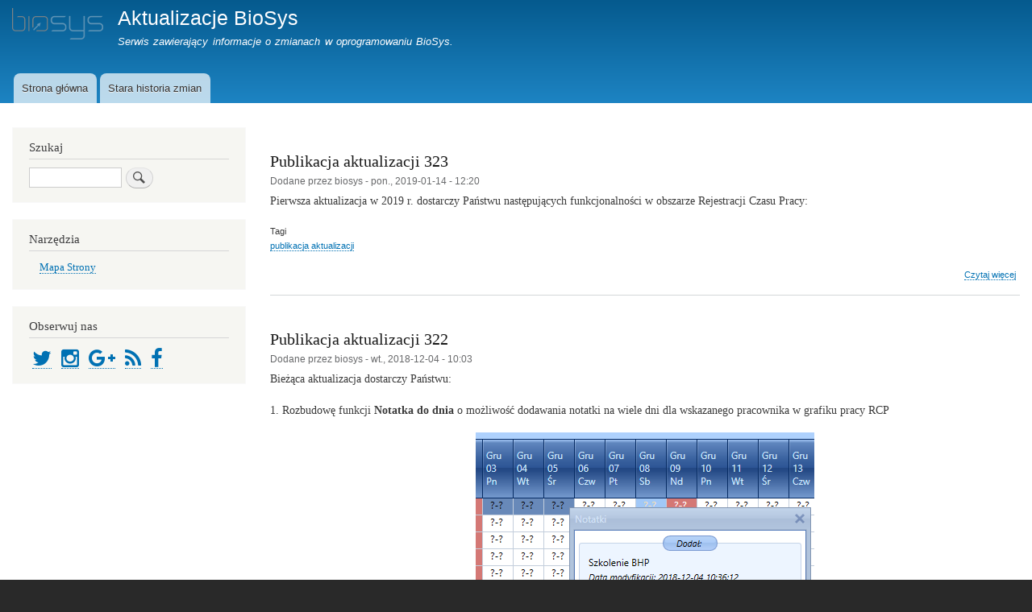

--- FILE ---
content_type: text/html; charset=UTF-8
request_url: https://aktualizacje.biosys.pl/?page=6
body_size: 7367
content:
<!DOCTYPE html>
<html lang="pl" dir="ltr" prefix="content: http://purl.org/rss/1.0/modules/content/  dc: http://purl.org/dc/terms/  foaf: http://xmlns.com/foaf/0.1/  og: http://ogp.me/ns#  rdfs: http://www.w3.org/2000/01/rdf-schema#  schema: http://schema.org/  sioc: http://rdfs.org/sioc/ns#  sioct: http://rdfs.org/sioc/types#  skos: http://www.w3.org/2004/02/skos/core#  xsd: http://www.w3.org/2001/XMLSchema# ">
  <head>
    <meta charset="utf-8" />
<meta name="MobileOptimized" content="width" />
<meta name="HandheldFriendly" content="true" />
<meta name="viewport" content="width=device-width, initial-scale=1.0" />
<link rel="shortcut icon" href="/favicon.ico" type="image/vnd.microsoft.icon" />
<link rel="alternate" type="application/rss+xml" title="publikacja aktualizacji" href="https://aktualizacje.biosys.pl/pl/rss.xml" />

    <title>Strona główna |  Aktualizacje BioSys </title>
    <link rel="stylesheet" href="/sites/default/files/css/css_Sr-zrzbdX7e1D5RQ_QtqOK_J8ztT5TgNbD9A14dx0Pw.css?paf3c2" media="all" />
<link rel="stylesheet" href="//maxcdn.bootstrapcdn.com/font-awesome/4.5.0/css/font-awesome.min.css" media="all" />
<link rel="stylesheet" href="/sites/default/files/css/css_Y45YHufbPfe5IHIRNyljTh9-lf9pGxn9Hby1lXag3iQ.css?paf3c2" media="all" />
<link rel="stylesheet" href="/sites/default/files/css/css_A7-pdwND0URxEZvx3XjVnWpy0ePf6OvSX5nQhDfAyGU.css?paf3c2" media="all" />
<link rel="stylesheet" href="/sites/default/files/css/css_Z5jMg7P_bjcW9iUzujI7oaechMyxQTUqZhHJ_aYSq04.css?paf3c2" media="print" />

    
<!--[if lte IE 8]>
<script src="/sites/default/files/js/js_VtafjXmRvoUgAzqzYTA3Wrjkx9wcWhjP0G4ZnnqRamA.js"></script>
<![endif]-->

  </head>
  <body class="layout-one-sidebar layout-sidebar-first path-frontpage">
        <a href="#main-content" class="visually-hidden focusable skip-link">
      Przejdź do treści
    </a>
    
    <div id="page-wrapper">
  <div id="page">
    <header id="header" class="header" role="banner" aria-label="Nagłówek strony">
      <div class="section layout-container clearfix">
        
          <div class="clearfix region region-header">
    <div id="block-bartik-branding" class="clearfix site-branding block block-system block-system-branding-block">
  
    
        <a href="/pl" title="Strona główna" rel="home" class="site-branding__logo">
      <img src="/logo/logo_drupal.png" alt="Strona główna" />
    </a>
        <div class="site-branding__text">
              <div class="site-branding__name">
          <a href="/pl" title="Strona główna" rel="home"> Aktualizacje BioSys </a>
        </div>
                    <div class="site-branding__slogan">Serwis zawierający informacje o zmianach w oprogramowaniu BioSys.</div>
          </div>
  </div>

  </div>

          <div class="region region-primary-menu">
    <nav role="navigation" aria-labelledby="block-bartik-main-menu-menu" id="block-bartik-main-menu" class="block block-menu navigation menu--main">
            
  <h2 class="visually-hidden" id="block-bartik-main-menu-menu">Główna nawigacja</h2>
  

      <div class="content">
        <div class="menu-toggle-target menu-toggle-target-show" id="show-block-bartik-main-menu"></div>
    <div class="menu-toggle-target" id="hide-block-bartik-main-menu"></div>
    <a class="menu-toggle" href="#show-block-bartik-main-menu">Pokaż &mdash; Główna nawigacja</a>
    <a class="menu-toggle menu-toggle--hide" href="#hide-block-bartik-main-menu">Ukryj &mdash; Główna nawigacja</a>
    
              <ul class="clearfix menu">
                    <li class="menu-item">
        <a href="/pl" data-drupal-link-system-path="&lt;front&gt;">Strona główna</a>
              </li>
                <li class="menu-item">
        <a href="/pl/stara-historia-zmian" data-drupal-link-system-path="node/3">Stara historia zmian</a>
              </li>
        </ul>
  


  </div>
</nav>

  </div>

      </div>
    </header>
          <div class="highlighted">
        <aside class="layout-container section clearfix" role="complementary">
            <div class="region region-highlighted">
    

  </div>

        </aside>
      </div>
            <div id="main-wrapper" class="layout-main-wrapper layout-container clearfix">
      <div id="main" class="layout-main clearfix">
        
        <main id="content" class="column main-content" role="main">
          <section class="section">
            <a id="main-content" tabindex="-1"></a>
              <div class="region region-content">
    <div id="block-bartik-page-title" class="block block-core block-page-title-block">
  
    
      <div class="content">
      
  <h1 class="title page-title"></h1>


    </div>
  </div>
<div id="block-bartik-content" class="block block-system block-system-main-block">
  
    
      <div class="content">
      <div class="views-element-container"><div class="view view-frontpage view-id-frontpage view-display-id-page_1 js-view-dom-id-0e41bca484f17d2b6ee9b2c614c7251fba32611f2c18374b318800657cd28580">
  
    
      
      <div class="view-content">
          <div class="views-row">
    
<article data-history-node-id="35" role="article" about="/pl/node/35" typeof="schema:Article" class="node node--type-article node--promoted node--view-mode-teaser clearfix">
  <header>
    
          <h2 class="node__title">
        <a href="/pl/node/35" rel="bookmark"><span property="schema:name" class="field field--name-title field--type-string field--label-hidden">Publikacja aktualizacji 323</span>
</a>
      </h2>
          <span property="schema:name" content="Publikacja aktualizacji 323" class="rdf-meta hidden"></span>

          <div class="node__meta">
        <article typeof="schema:Person" about="/en/user/1" class="profile">
  </article>

        <span>
          Dodane przez <span rel="schema:author" class="field field--name-uid field--type-entity-reference field--label-hidden"><span lang="" about="/pl/user/1" typeof="schema:Person" property="schema:name" datatype="">biosys</span></span>
 - <span property="schema:dateCreated" content="2019-01-14T11:20:53+00:00" class="field field--name-created field--type-created field--label-hidden">pon., 2019-01-14 - 12:20</span>
        </span>
          <span property="schema:dateCreated" content="2019-01-14T11:20:53+00:00" class="rdf-meta hidden"></span>

      </div>
      </header>
  <div class="node__content clearfix">
    
            <div property="schema:text" class="clearfix text-formatted field field--name-body field--type-text-with-summary field--label-hidden field__item"><p>Pierwsza aktualizacja w 2019 r. dostarczy Państwu następujących funkcjonalności w obszarze Rejestracji Czasu Pracy:</p></div>
      <div class="field field--name-field-tags field--type-entity-reference field--label-above clearfix">
      <h3 class="field__label">Tagi</h3>
    <ul class="links field__items">
          <li><a href="/pl/taxonomy/term/9" property="schema:about" hreflang="pl">publikacja aktualizacji</a></li>
      </ul>
</div>
  <div class="node__links">
    <ul class="links inline"><li class="node-readmore"><a href="/pl/node/35" rel="tag" title="Publikacja aktualizacji 323" hreflang="pl">Czytaj więcej <span class="visually-hidden">o Publikacja aktualizacji 323</span></a></li></ul>  </div>

  </div>
</article>

  </div>
    <div class="views-row">
    
<article data-history-node-id="34" role="article" about="/pl/node/34" typeof="schema:Article" class="node node--type-article node--promoted node--view-mode-teaser clearfix">
  <header>
    
          <h2 class="node__title">
        <a href="/pl/node/34" rel="bookmark"><span property="schema:name" class="field field--name-title field--type-string field--label-hidden">Publikacja aktualizacji 322</span>
</a>
      </h2>
          <span property="schema:name" content="Publikacja aktualizacji 322" class="rdf-meta hidden"></span>

          <div class="node__meta">
        <article typeof="schema:Person" about="/en/user/1" class="profile">
  </article>

        <span>
          Dodane przez <span rel="schema:author" class="field field--name-uid field--type-entity-reference field--label-hidden"><span lang="" about="/pl/user/1" typeof="schema:Person" property="schema:name" datatype="">biosys</span></span>
 - <span property="schema:dateCreated" content="2018-12-04T09:03:34+00:00" class="field field--name-created field--type-created field--label-hidden">wt., 2018-12-04 - 10:03</span>
        </span>
          <span property="schema:dateCreated" content="2018-12-04T09:03:34+00:00" class="rdf-meta hidden"></span>

      </div>
      </header>
  <div class="node__content clearfix">
    
            <div property="schema:text" class="clearfix text-formatted field field--name-body field--type-text-with-summary field--label-hidden field__item"><p>Bieżąca aktualizacja dostarczy Państwu:</p>

<p>1. Rozbudowę funkcji <strong>Notatka do dnia </strong>o możliwość dodawania notatki na wiele dni dla wskazanego pracownika w grafiku pracy RCP</p>
<img alt="Przypisanie notatki na wiele dni" data-entity-type="file" data-entity-uuid="0bf9c9d3-e6b9-4673-9c5b-2d47220ba37d" src="/sites/default/files/inline-images/Notatka%20dla%20wielu%20dni_0.png" class="align-center" /><p>2. Nowy kanał SMS w <strong>Powiadomieniach </strong>oraz w <strong>Terminarzu</strong></p></div>
      <div class="field field--name-field-tags field--type-entity-reference field--label-above clearfix">
      <h3 class="field__label">Tagi</h3>
    <ul class="links field__items">
          <li><a href="/pl/taxonomy/term/9" property="schema:about" hreflang="pl">publikacja aktualizacji</a></li>
      </ul>
</div>
  <div class="node__links">
    <ul class="links inline"><li class="node-readmore"><a href="/pl/node/34" rel="tag" title="Publikacja aktualizacji 322" hreflang="pl">Czytaj więcej <span class="visually-hidden">o Publikacja aktualizacji 322</span></a></li></ul>  </div>

  </div>
</article>

  </div>
    <div class="views-row">
    
<article data-history-node-id="33" role="article" about="/pl/node/33" typeof="schema:Article" class="node node--type-article node--promoted node--view-mode-teaser clearfix">
  <header>
    
          <h2 class="node__title">
        <a href="/pl/node/33" rel="bookmark"><span property="schema:name" class="field field--name-title field--type-string field--label-hidden">Publikacja aktualizacji 321</span>
</a>
      </h2>
          <span property="schema:name" content="Publikacja aktualizacji 321" class="rdf-meta hidden"></span>

          <div class="node__meta">
        <article typeof="schema:Person" about="/en/user/1" class="profile">
  </article>

        <span>
          Dodane przez <span rel="schema:author" class="field field--name-uid field--type-entity-reference field--label-hidden"><span lang="" about="/pl/user/1" typeof="schema:Person" property="schema:name" datatype="">biosys</span></span>
 - <span property="schema:dateCreated" content="2018-11-06T09:06:18+00:00" class="field field--name-created field--type-created field--label-hidden">wt., 2018-11-06 - 10:06</span>
        </span>
          <span property="schema:dateCreated" content="2018-11-06T09:06:18+00:00" class="rdf-meta hidden"></span>

      </div>
      </header>
  <div class="node__content clearfix">
    
            <div property="schema:text" class="clearfix text-formatted field field--name-body field--type-text-with-summary field--label-hidden field__item"><p>Wraz z najnowszą aktualizacją otrzymają Państwo poprawki optymalizacyjne w obszarach:</p>

<ol><li>Kontroli dostępu</li>
	<li>Rejestracji czasu pracy</li>
</ol></div>
      <div class="field field--name-field-tags field--type-entity-reference field--label-above clearfix">
      <h3 class="field__label">Tagi</h3>
    <ul class="links field__items">
          <li><a href="/pl/taxonomy/term/9" property="schema:about" hreflang="pl">publikacja aktualizacji</a></li>
      </ul>
</div>
  <div class="node__links">
    <ul class="links inline"><li class="node-readmore"><a href="/pl/node/33" rel="tag" title="Publikacja aktualizacji 321" hreflang="pl">Czytaj więcej <span class="visually-hidden">o Publikacja aktualizacji 321</span></a></li></ul>  </div>

  </div>
</article>

  </div>
    <div class="views-row">
    
<article data-history-node-id="32" role="article" about="/pl/node/32" typeof="schema:Article" class="node node--type-article node--promoted node--view-mode-teaser clearfix">
  <header>
    
          <h2 class="node__title">
        <a href="/pl/node/32" rel="bookmark"><span property="schema:name" class="field field--name-title field--type-string field--label-hidden">Publikacja aktualizacji 320</span>
</a>
      </h2>
          <span property="schema:name" content="Publikacja aktualizacji 320" class="rdf-meta hidden"></span>

          <div class="node__meta">
        <article typeof="schema:Person" about="/en/user/1" class="profile">
  </article>

        <span>
          Dodane przez <span rel="schema:author" class="field field--name-uid field--type-entity-reference field--label-hidden"><span lang="" about="/pl/user/1" typeof="schema:Person" property="schema:name" datatype="">biosys</span></span>
 - <span property="schema:dateCreated" content="2018-10-16T10:04:35+00:00" class="field field--name-created field--type-created field--label-hidden">wt., 2018-10-16 - 12:04</span>
        </span>
          <span property="schema:dateCreated" content="2018-10-16T10:04:35+00:00" class="rdf-meta hidden"></span>

      </div>
      </header>
  <div class="node__content clearfix">
    
            <div property="schema:text" class="clearfix text-formatted field field--name-body field--type-text-with-summary field--label-hidden field__item"><p>Aktualizacja wprowadza usprawnienia w interfejsie użytkownika aplikacji polegające na ujednoliceniu wyglądu filtra pracowników w zakładkach <strong>Pracownicy </strong>oraz  <strong>Zarządzanie pracownikami</strong></p></div>
      <div class="field field--name-field-tags field--type-entity-reference field--label-above clearfix">
      <h3 class="field__label">Tagi</h3>
    <ul class="links field__items">
          <li><a href="/pl/taxonomy/term/9" property="schema:about" hreflang="pl">publikacja aktualizacji</a></li>
      </ul>
</div>
  <div class="node__links">
    <ul class="links inline"><li class="node-readmore"><a href="/pl/node/32" rel="tag" title="Publikacja aktualizacji 320" hreflang="pl">Czytaj więcej <span class="visually-hidden">o Publikacja aktualizacji 320</span></a></li></ul>  </div>

  </div>
</article>

  </div>
    <div class="views-row">
    
<article data-history-node-id="31" role="article" about="/pl/node/31" class="node node--type-artcile-draft node--promoted node--view-mode-teaser clearfix">
  <header>
    
          <h2 class="node__title">
        <a href="/pl/node/31" rel="bookmark"><span class="field field--name-title field--type-string field--label-hidden">Publikacja aktualizacji 319</span>
</a>
      </h2>
        
          <div class="node__meta">
        <article typeof="schema:Person" about="/en/user/1" class="profile">
  </article>

        <span>
          Dodane przez <span class="field field--name-uid field--type-entity-reference field--label-hidden"><span lang="" about="/pl/user/1" typeof="schema:Person" property="schema:name" datatype="">biosys</span></span>
 - <span class="field field--name-created field--type-created field--label-hidden">pt., 2018-10-05 - 10:01</span>
        </span>
        
      </div>
      </header>
  <div class="node__content clearfix">
      <div class="node__links">
    <ul class="links inline"><li class="node-readmore"><a href="/pl/node/31" rel="tag" title="Publikacja aktualizacji 319" hreflang="pl">Czytaj więcej <span class="visually-hidden">o Publikacja aktualizacji 319</span></a></li></ul>  </div>

            <div class="clearfix text-formatted field field--name-body field--type-text-with-summary field--label-hidden field__item"><p>Bieżąca aktualizacja dostarczy Państwu następujących funkcjonalności:</p>

<p><strong>1. </strong>Możliwość synchronizacji <strong>grafików pracownika </strong>z jego <strong>Kalendarzem Google</strong>. Daje to ogromne możliwości w powiadamianiu pracownika o jego grafiku pracy jak i rozpatrywanych wnioskach. W celu otrzymania dokładniejszych informacji prosimy o kontakt z naszym działem handlowym.</p></div>
      
  </div>
</article>

  </div>
    <div class="views-row">
    
<article data-history-node-id="30" role="article" about="/pl/node/30" class="node node--type-artcile-draft node--promoted node--view-mode-teaser clearfix">
  <header>
    
          <h2 class="node__title">
        <a href="/pl/node/30" rel="bookmark"><span class="field field--name-title field--type-string field--label-hidden">Publikacja aktualizacji 318</span>
</a>
      </h2>
        
          <div class="node__meta">
        <article typeof="schema:Person" about="/en/user/1" class="profile">
  </article>

        <span>
          Dodane przez <span class="field field--name-uid field--type-entity-reference field--label-hidden"><span lang="" about="/pl/user/1" typeof="schema:Person" property="schema:name" datatype="">biosys</span></span>
 - <span class="field field--name-created field--type-created field--label-hidden">czw., 2018-09-20 - 09:01</span>
        </span>
        
      </div>
      </header>
  <div class="node__content clearfix">
      <div class="node__links">
    <ul class="links inline"><li class="node-readmore"><a href="/pl/node/30" rel="tag" title="Publikacja aktualizacji 318" hreflang="pl">Czytaj więcej <span class="visually-hidden">o Publikacja aktualizacji 318</span></a></li></ul>  </div>

            <div class="clearfix text-formatted field field--name-body field--type-text-with-summary field--label-hidden field__item"><p>Aktualizacja wprowadza dodatkowe uprawnienia dla operatorów</p>

<p><img alt="Nadawanie uprawnień operatorom" data-entity-type="file" data-entity-uuid="7ddbf5f5-f239-4764-bbd4-06549e62d978" src="/sites/default/files/inline-images/Uprawnienia%20op.%20-%20nadawanie%20uprawnie%C5%84.png" /></p>

<p><img alt="Dodawanie nieobecności w grafikach" data-entity-type="file" data-entity-uuid="a34a569e-ab3a-4d48-9287-0d92aed32ba7" src="/sites/default/files/inline-images/Uprawnienia%20op.%20-%20dodawanie%20niebesno%C5%9Bci.png" /></p>

<p> </p>

<p>Opcje domyślnie są włączone.</p></div>
      
  </div>
</article>

  </div>
    <div class="views-row">
    
<article data-history-node-id="29" role="article" about="/pl/node/29" class="node node--type-artcile-draft node--promoted node--view-mode-teaser clearfix">
  <header>
    
          <h2 class="node__title">
        <a href="/pl/node/29" rel="bookmark"><span class="field field--name-title field--type-string field--label-hidden">Publikacja aktualizacji 317</span>
</a>
      </h2>
        
          <div class="node__meta">
        <article typeof="schema:Person" about="/en/user/1" class="profile">
  </article>

        <span>
          Dodane przez <span class="field field--name-uid field--type-entity-reference field--label-hidden"><span lang="" about="/pl/user/1" typeof="schema:Person" property="schema:name" datatype="">biosys</span></span>
 - <span class="field field--name-created field--type-created field--label-hidden">pt., 2018-08-24 - 13:25</span>
        </span>
        
      </div>
      </header>
  <div class="node__content clearfix">
      <div class="node__links">
    <ul class="links inline"><li class="node-readmore"><a href="/pl/node/29" rel="tag" title="Publikacja aktualizacji 317" hreflang="pl">Czytaj więcej <span class="visually-hidden">o Publikacja aktualizacji 317</span></a></li></ul>  </div>

            <div class="clearfix text-formatted field field--name-body field--type-text-with-summary field--label-hidden field__item"><p>Wraz z aktualizacją otrzymają Państwo poprawki optymalizacyjne w obszarach:</p>

<ol><li>Aplikacji Etatomierz</li>
	<li>Platformy WebPracownik 2.0</li>
</ol></div>
      
  </div>
</article>

  </div>
    <div class="views-row">
    
<article data-history-node-id="28" role="article" about="/pl/node/28" class="node node--type-artcile-draft node--promoted node--view-mode-teaser clearfix">
  <header>
    
          <h2 class="node__title">
        <a href="/pl/node/28" rel="bookmark"><span class="field field--name-title field--type-string field--label-hidden">Publikacja aktualizacji 316</span>
</a>
      </h2>
        
          <div class="node__meta">
        <article typeof="schema:Person" about="/en/user/1" class="profile">
  </article>

        <span>
          Dodane przez <span class="field field--name-uid field--type-entity-reference field--label-hidden"><span lang="" about="/pl/user/1" typeof="schema:Person" property="schema:name" datatype="">biosys</span></span>
 - <span class="field field--name-created field--type-created field--label-hidden">pt., 2018-08-03 - 11:05</span>
        </span>
        
      </div>
      </header>
  <div class="node__content clearfix">
      <div class="node__links">
    <ul class="links inline"><li class="node-readmore"><a href="/pl/node/28" rel="tag" title="Publikacja aktualizacji 316" hreflang="pl">Czytaj więcej <span class="visually-hidden">o Publikacja aktualizacji 316</span></a></li></ul>  </div>

            <div class="clearfix text-formatted field field--name-body field--type-text-with-summary field--label-hidden field__item"><p>Wraz z najnowszą aktualizacją otrzymają Państwo kilka ciekawych funkcjonalności:</p>

<h2>1. Lista firm</h2>

<p>W zakładce Pracownicy można tworzyć listę firm.</p>
<img alt="Lista firm" data-entity-type="file" data-entity-uuid="346cd117-5e59-4362-9c3b-739d836cf55b" src="/sites/default/files/inline-images/firmy.png" class="align-center" /><p>Firmy można następnie kojarzyć z pracownikami.</p></div>
      
  </div>
</article>

  </div>
    <div class="views-row">
    
<article data-history-node-id="27" role="article" about="/pl/node/27" typeof="schema:Article" class="node node--type-article node--promoted node--view-mode-teaser clearfix">
  <header>
    
          <h2 class="node__title">
        <a href="/pl/node/27" rel="bookmark"><span property="schema:name" class="field field--name-title field--type-string field--label-hidden">Publikacja aktualizacji 315</span>
</a>
      </h2>
          <span property="schema:name" content="Publikacja aktualizacji 315" class="rdf-meta hidden"></span>

          <div class="node__meta">
        <article typeof="schema:Person" about="/en/user/1" class="profile">
  </article>

        <span>
          Dodane przez <span rel="schema:author" class="field field--name-uid field--type-entity-reference field--label-hidden"><span lang="" about="/pl/user/1" typeof="schema:Person" property="schema:name" datatype="">biosys</span></span>
 - <span property="schema:dateCreated" content="2018-07-17T10:13:19+00:00" class="field field--name-created field--type-created field--label-hidden">wt., 2018-07-17 - 12:13</span>
        </span>
          <span property="schema:dateCreated" content="2018-07-17T10:13:19+00:00" class="rdf-meta hidden"></span>

      </div>
      </header>
  <div class="node__content clearfix">
    
            <div property="schema:text" class="clearfix text-formatted field field--name-body field--type-text-with-summary field--label-hidden field__item"><p>Wraz z bieżącą aktualizacją klienci posiadający Etatomierz w wersji START otrzymają dostęp do zakładki "<strong>Operatorzy</strong>". Dzięki temu będzie możliwość dodawania kolejnych operatorów systemu. Udostępnienie wspomnianej funkcjonalności została podyktowana chęcią dostosowania naszych systemów do wymogów RODO.</p>

<p>Ponadto otrzymają Państwo poprawki optymalizacyjne w obszarach:</p>

<p>- Aplikacji Etatomierz</p>

<p>- WebPracownika 2.0</p></div>
      <div class="field field--name-field-tags field--type-entity-reference field--label-above clearfix">
      <h3 class="field__label">Tagi</h3>
    <ul class="links field__items">
          <li><a href="/pl/taxonomy/term/9" property="schema:about" hreflang="pl">publikacja aktualizacji</a></li>
      </ul>
</div>
  <div class="node__links">
    <ul class="links inline"><li class="node-readmore"><a href="/pl/node/27" rel="tag" title="Publikacja aktualizacji 315" hreflang="pl">Czytaj więcej <span class="visually-hidden">o Publikacja aktualizacji 315</span></a></li></ul>  </div>

  </div>
</article>

  </div>
    <div class="views-row">
    
<article data-history-node-id="26" role="article" about="/pl/node/26" typeof="schema:Article" class="node node--type-article node--promoted node--view-mode-teaser clearfix">
  <header>
    
          <h2 class="node__title">
        <a href="/pl/node/26" rel="bookmark"><span property="schema:name" class="field field--name-title field--type-string field--label-hidden">Zmiana adresu IP serwera aktualizacje i HelpDesk</span>
</a>
      </h2>
          <span property="schema:name" content="Zmiana adresu IP serwera aktualizacje i HelpDesk" class="rdf-meta hidden"></span>

          <div class="node__meta">
        <article typeof="schema:Person" about="/en/user/1" class="profile">
  </article>

        <span>
          Dodane przez <span rel="schema:author" class="field field--name-uid field--type-entity-reference field--label-hidden"><span lang="" about="/pl/user/1" typeof="schema:Person" property="schema:name" datatype="">biosys</span></span>
 - <span property="schema:dateCreated" content="2018-07-16T11:03:11+00:00" class="field field--name-created field--type-created field--label-hidden">pon., 2018-07-16 - 13:03</span>
        </span>
          <span property="schema:dateCreated" content="2018-07-16T11:03:11+00:00" class="rdf-meta hidden"></span>

      </div>
      </header>
  <div class="node__content clearfix">
    
            <div property="schema:text" class="clearfix text-formatted field field--name-body field--type-text-with-summary field--label-hidden field__item"><p>Drodzy Państwo!<br /><br />
Zaktualizowaliśmy adres IP serwerów:<br />
- aktualizacje.biosys.pl<br />
- Panel Klienta HelpDesk<br /><br />
Nowy adres IP to: <b>192.162.144.176</b>, a wykorzystywane porty to:  <b>443</b> (dla aktualizacji oprogramowania Etatomierz) i<b> 4443</b> (dla Panelu Klienta HelpDesk).<br /><br />
Jeżeli wykorzystują Państwo zapory sieciowe u siebie w firmie, proszę o dodanie reguł dla adresu<b> 192.162.144.176</b> na porcie <b>443 </b>oraz <b>4443</b>.<br /></p></div>
        <div class="node__links">
    <ul class="links inline"><li class="node-readmore"><a href="/pl/node/26" rel="tag" title="Zmiana adresu IP serwera aktualizacje i HelpDesk" hreflang="pl">Czytaj więcej <span class="visually-hidden">o Zmiana adresu IP serwera aktualizacje i HelpDesk</span></a></li></ul>  </div>

  </div>
</article>

  </div>

    </div>
  
        <nav class="pager" role="navigation" aria-labelledby="pagination-heading">
    <h4 id="pagination-heading" class="visually-hidden">Stronicowanie</h4>
    <ul class="pager__items js-pager__items">
                    <li class="pager__item pager__item--first">
          <a href="?page=0" title="Przejdź do pierwszej strony">
            <span class="visually-hidden">Pierwsza strona</span>
            <span aria-hidden="true">« Pierwsza</span>
          </a>
        </li>
                          <li class="pager__item pager__item--previous">
          <a href="?page=5" title="Przejdź do poprzedniej strony" rel="prev">
            <span class="visually-hidden">Poprzednia strona</span>
            <span aria-hidden="true">‹ Poprzednia</span>
          </a>
        </li>
                                      <li class="pager__item">
                                          <a href="?page=0" title="Go to page 1">
            <span class="visually-hidden">
              Page
            </span>1</a>
        </li>
              <li class="pager__item">
                                          <a href="?page=1" title="Go to page 2">
            <span class="visually-hidden">
              Page
            </span>2</a>
        </li>
              <li class="pager__item">
                                          <a href="?page=2" title="Go to page 3">
            <span class="visually-hidden">
              Page
            </span>3</a>
        </li>
              <li class="pager__item">
                                          <a href="?page=3" title="Go to page 4">
            <span class="visually-hidden">
              Page
            </span>4</a>
        </li>
              <li class="pager__item">
                                          <a href="?page=4" title="Go to page 5">
            <span class="visually-hidden">
              Page
            </span>5</a>
        </li>
              <li class="pager__item">
                                          <a href="?page=5" title="Go to page 6">
            <span class="visually-hidden">
              Page
            </span>6</a>
        </li>
              <li class="pager__item is-active">
                                          <a href="?page=6" title="Bieżąca strona">
            <span class="visually-hidden">
              Bieżąca strona
            </span>7</a>
        </li>
              <li class="pager__item">
                                          <a href="?page=7" title="Go to page 8">
            <span class="visually-hidden">
              Page
            </span>8</a>
        </li>
              <li class="pager__item">
                                          <a href="?page=8" title="Go to page 9">
            <span class="visually-hidden">
              Page
            </span>9</a>
        </li>
                                      <li class="pager__item pager__item--next">
          <a href="?page=7" title="Przejdź do następnej strony" rel="next">
            <span class="visually-hidden">Następna strona</span>
            <span aria-hidden="true">Następna ›</span>
          </a>
        </li>
                          <li class="pager__item pager__item--last">
          <a href="?page=8" title="Przejdź do ostatniej strony">
            <span class="visually-hidden">Ostatnia strona</span>
            <span aria-hidden="true">Ostatnia »</span>
          </a>
        </li>
          </ul>
  </nav>

              <div class="feed-icons">
      <a href="https://aktualizacje.biosys.pl/pl/rss.xml" class="feed-icon">
  Subskrybuj publikacja aktualizacji
</a>

    </div>
  </div>
</div>

    </div>
  </div>

  </div>

          </section>
        </main>
                  <div id="sidebar-first" class="column sidebar">
            <aside class="section" role="complementary">
                <div class="region region-sidebar-first">
    <div class="search-block-form block block-search container-inline" data-drupal-selector="search-block-form" id="block-bartik-search" role="search">
  
      <h2>Szukaj</h2>
    
    <div class="content container-inline">
        <form action="/pl/search/node" method="get" id="search-block-form" accept-charset="UTF-8" class="search-form search-block-form">
  <div class="js-form-item form-item js-form-type-search form-type-search js-form-item-keys form-item-keys form-no-label">
      <label for="edit-keys--2" class="visually-hidden">Search</label>
        <input title="Wprowadź słowa, które mają zostać wyszukane." data-drupal-selector="edit-keys" type="search" id="edit-keys--2" name="keys" value="" size="15" maxlength="128" class="form-search" />

        </div>
<div data-drupal-selector="edit-actions" class="form-actions js-form-wrapper form-wrapper" id="edit-actions"><input class="search-form__submit button js-form-submit form-submit" data-drupal-selector="edit-submit" type="submit" id="edit-submit--3" value="Search" />
</div>

</form>

  
  </div>
</div>
<nav role="navigation" aria-labelledby="block-bartik-tools-menu" id="block-bartik-tools" class="block block-menu navigation menu--tools">
      
  <h2 id="block-bartik-tools-menu">Narzędzia</h2>
  

      <div class="content">
        <div class="menu-toggle-target menu-toggle-target-show" id="show-block-bartik-tools"></div>
    <div class="menu-toggle-target" id="hide-block-bartik-tools"></div>
    <a class="menu-toggle" href="#show-block-bartik-tools">Pokaż &mdash; Narzędzia</a>
    <a class="menu-toggle menu-toggle--hide" href="#hide-block-bartik-tools">Ukryj &mdash; Narzędzia</a>
    
              <ul class="clearfix menu">
                    <li class="menu-item">
        <a href="/pl/sitemap" data-drupal-link-system-path="sitemap">Mapa Strony</a>
              </li>
        </ul>
  


  </div>
</nav>
<div id="block-socialmedialinks" class="block-social-media-links block block-social-media-links-block">
  
      <h2>Obserwuj nas</h2>
    
      <div class="content">
      

<ul class="social-media-links--platforms platforms inline horizontal">
      <li>
      <a href="https://www.twitter.com/BioSysPL"  target="_blank" >
        <span class='fa fa-twitter fa-2x'></span>
      </a>

          </li>
      <li>
      <a href="https://www.instagram.com/biosys.pl/"  target="_blank" >
        <span class='fa fa-instagram fa-2x'></span>
      </a>

          </li>
      <li>
      <a href="https://plus.google.com/+BiosysPl"  target="_blank" >
        <span class='fa fa-google-plus fa-2x'></span>
      </a>

          </li>
      <li>
      <a href="/pl/rss.xml"  target="_blank" >
        <span class='fa fa-rss fa-2x'></span>
      </a>

          </li>
      <li>
      <a href="https://www.facebook.com/BioSys.ewidencja.rejestracja.czasu.pracy/"  target="_blank" >
        <span class='fa fa-facebook fa-2x'></span>
      </a>

          </li>
  </ul>

    </div>
  </div>

  </div>

            </aside>
          </div>
                      </div>
    </div>
        <footer class="site-footer">
      <div class="layout-container">
                  <div class="site-footer__top clearfix">
              <div class="region region-footer-first">
    <nav role="navigation" aria-labelledby="block-bartik-footer-menu" id="block-bartik-footer" class="block block-menu navigation menu--footer">
            
  <h2 class="visually-hidden" id="block-bartik-footer-menu">Menu stopki</h2>
  

      <div class="content">
        <div class="menu-toggle-target menu-toggle-target-show" id="show-block-bartik-footer"></div>
    <div class="menu-toggle-target" id="hide-block-bartik-footer"></div>
    <a class="menu-toggle" href="#show-block-bartik-footer">Pokaż &mdash; Menu stopki</a>
    <a class="menu-toggle menu-toggle--hide" href="#hide-block-bartik-footer">Ukryj &mdash; Menu stopki</a>
    
              <ul class="clearfix menu">
                    <li class="menu-item">
        <a href="https://biosys.pl">Strona główna BioSys</a>
              </li>
                <li class="menu-item">
        <a href="https://biosys.pl/aktualnosci/">Aktualności</a>
              </li>
                <li class="menu-item">
        <a href="https://biosys.pl/panel-klienta/">Panel klienta</a>
              </li>
                <li class="menu-item">
        <a href="https://biosys.pl/kontakt/" title="Skontaktuj się z nami">Kontakt</a>
              </li>
        </ul>
  


  </div>
</nav>

  </div>

            
            
            
          </div>
                          <div class="site-footer__bottom">
              <div class="region region-footer-fifth">
    <div id="block-copyrightblock" class="block block-block-content block-block-content5b2b1104-a3c0-4637-afce-4889b2c81b4c">
  
    
      <div class="content">
      
            <div class="clearfix text-formatted field field--name-body field--type-text-with-summary field--label-hidden field__item"><p><a href="https://biosys.pl">© 2017 BioSys Sp. z o.o.</a></p></div>
      
    </div>
  </div>

  </div>

          </div>
              </div>
    </footer>
  </div>
</div>

    
    
  </body>
</html>
